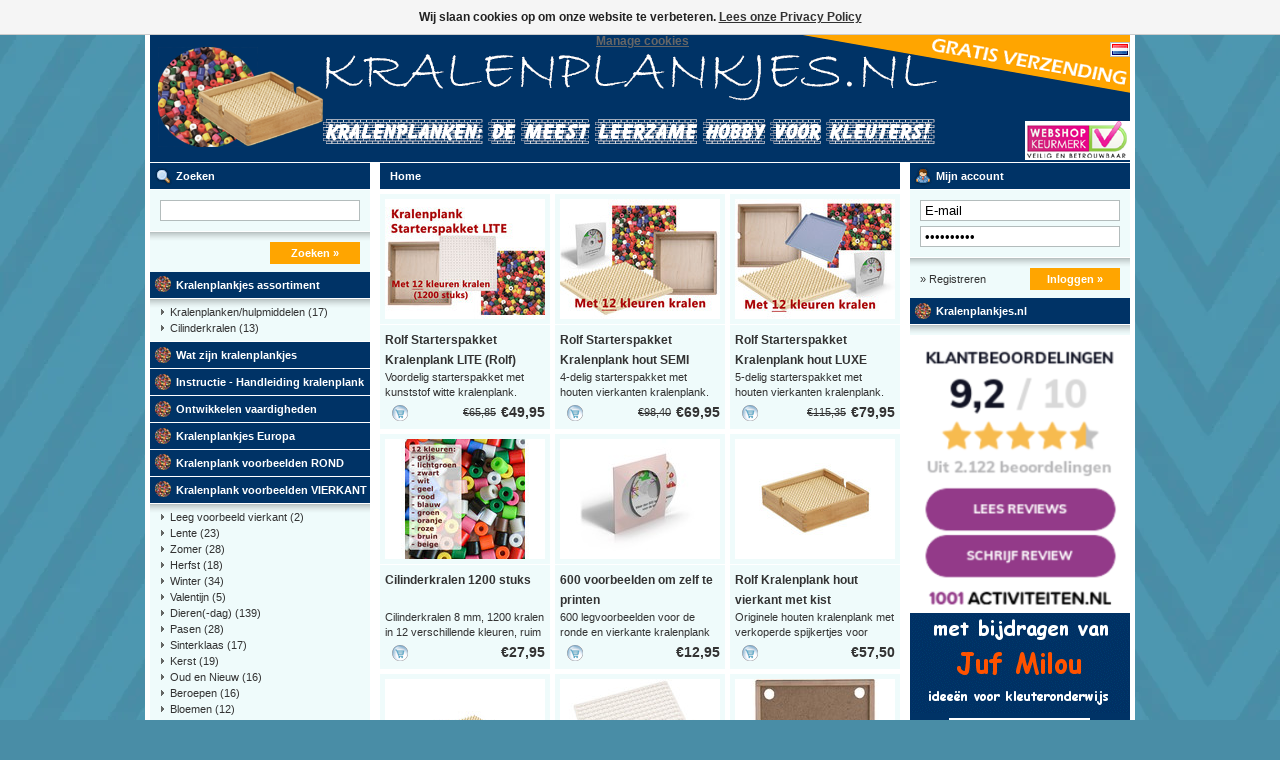

--- FILE ---
content_type: text/html;charset=utf-8
request_url: https://www.kralenplankjes.nl/
body_size: 7503
content:
<!DOCTYPE html PUBLIC "-//W3C//DTD XHTML 1.0 Transitional//EN" "http://www.w3.org/TR/xhtml1/DTD/xhtml1-transitional.dtd">
<html xmlns="http://www.w3.org/1999/xhtml" lang="nl" xml:lang="nl">
<head>
<meta charset="utf-8"/>
<!-- [START] 'blocks/head.rain' -->
<!--

  (c) 2008-2026 Lightspeed Netherlands B.V.
  http://www.lightspeedhq.com
  Generated: 21-01-2026 @ 18:26:07

-->
<link rel="canonical" href="https://www.kralenplankjes.nl/"/>
<link rel="alternate" href="https://www.kralenplankjes.nl/index.rss" type="application/rss+xml" title="Nieuwe producten"/>
<link href="https://cdn.webshopapp.com/assets/cookielaw.css?2025-02-20" rel="stylesheet" type="text/css"/>
<meta name="robots" content="noodp,noydir"/>
<meta name="google-site-verification" content="fjPO4JWDkdtRSeZ3EQl-ntrU4P0owDp4vBXpRnw1dv4"/>
<meta name="google-site-verification" content="zqVlCDIgfisogrQY7A5LN8Q-KAuINcpVi2RRYYPFRVw"/>
<meta property="og:url" content="https://www.kralenplankjes.nl/?source=facebook"/>
<meta property="og:site_name" content="Kralenplankjes.nl"/>
<meta property="og:title" content="Kralenplanken en legvoorbeelden, educatief speelgoed"/>
<meta property="og:description" content="✓ Allerlei kralenplanken en toebehoren ✓ Cilinderkralen op kleur ✓ Méér dan 400 gratis legvoorbeelden ✓ Voor particulier en school"/>
<script>
(function(w,d,s,l,i){w[l]=w[l]||[];w[l].push({'gtm.start':
new Date().getTime(),event:'gtm.js'});var f=d.getElementsByTagName(s)[0],
j=d.createElement(s),dl=l!='dataLayer'?'&l='+l:'';j.async=true;j.src=
'https://www.googletagmanager.com/gtm.js?id='+i+dl;f.parentNode.insertBefore(j,f);
})(window,document,'script','dataLayer','GTM-TZQNL5B');</script>
<!-- End Google Tag Manager -->

<!-- Global site tag (gtag.js) - Google Ads: 992601412 -->
<script async src="https://www.googletagmanager.com/gtag/js?id=AW-992601412"></script>
<script>
    window.dataLayer = window.dataLayer || [];
    function gtag(){dataLayer.push(arguments);}
    gtag('js', new Date());

    gtag('config', 'AW-992601412');
</script>
<!--[if lt IE 9]>
<script src="https://cdn.webshopapp.com/assets/html5shiv.js?2025-02-20"></script>
<![endif]-->
<!-- [END] 'blocks/head.rain' -->
<title>Kralenplanken en legvoorbeelden, educatief speelgoed - Kralenplankjes.nl</title>
<meta name="description" content="✓ Allerlei kralenplanken en toebehoren ✓ Cilinderkralen op kleur ✓ Méér dan 400 gratis legvoorbeelden ✓ Voor particulier en school" />
<meta name="keywords" content="Kralenplankjes, kralenplank, voorbeelden, kralenplankje, kralenplanken, fijne motoriek, spijkerplank, kralenplank kopen, kralenplank bestellen" />
<meta name="viewport" content="width=1024" />
<link rel="shortcut icon" href="https://cdn.webshopapp.com/shops/4359/themes/20/assets/favicon.ico?20210927155016" type="image/x-icon" />
<link href="https://cdn.webshopapp.com/assets/jquery-fancybox-1-3-4.css?2025-02-20" rel="stylesheet" type="text/css" />
<link href="https://cdn.webshopapp.com/shops/4359/themes/20/assets/stylesheet.css?20210927155016" rel="stylesheet" type="text/css" />
<!--<script src="https://cdn.webshopapp.com/assets/jquery-1-5-1.js?2025-02-20" type="text/javascript"></script>-->
  <script src="https://ajax.googleapis.com/ajax/libs/jquery/1.7.1/jquery.min.js"></script>
<script src="https://cdn.webshopapp.com/assets/jquery-ui-1-8-11.js?2025-02-20" type="text/javascript"></script>
<script src="https://cdn.webshopapp.com/assets/jquery-slides-1-1-4.js?2025-02-20" type="text/javascript"></script>
<script src="https://cdn.webshopapp.com/assets/jquery-fancybox-1-3-4.js?2025-02-20" type="text/javascript"></script>
</head>
<body id="shop">
<div id="background">
<div id="wrapper">
  <div id="header" style="height:127px;">
    <div class="logo"><h1><a href="https://www.kralenplankjes.nl/" title="Kralenplank voorbeelden, educatief speelgoed kleuters" style="height:127px;">Kralenplank voorbeelden, educatief speelgoed kleuters</a></h1></div>
    <div class="right">
      <div class="settings">
                  <a href="https://www.kralenplankjes.nl/" class="flaglink" title="Nederlands" lang="nl"><span class="nl">Nederlands</span></a>
              </div>
          </div>
    <div class="clear"></div>
  </div>
  <div id="content">
      <div id="content_left">
      <div class="title"><div class="isearch">Zoeken</div></div>
<div class="search">
  <form action="https://www.kralenplankjes.nl/search/" method="get" id="form_search">
  <div class="input">
    <input type="text" name="q" value="" onfocus="if(this.value=='Zoeken...'){this.value='';};" id="form_search_input" />
  </div>
  <div class="submit">
    <div class="button"><a href="#" onclick="$('#form_search').submit();" title="Zoeken">Zoeken &raquo;</a></div>
    <div class="clear"></div>
  </div>
  </form>
</div>
<div class="title"><div class="icategory"><a href="https://www.kralenplankjes.nl/kralenplankjes-assortiment/" title="Kralenplankjes assortiment">Kralenplankjes assortiment</a></div></div>
      <div class="box">
      <ul class="list">
              <li><a href="https://www.kralenplankjes.nl/kralenplankjes-assortiment/kralenplanken-hulpmiddelen/" title="Kralenplanken/hulpmiddelen">Kralenplanken/hulpmiddelen <span>(17)</span></a>
                </li>
              <li><a href="https://www.kralenplankjes.nl/kralenplankjes-assortiment/cilinderkralen/" title="Cilinderkralen">Cilinderkralen <span>(13)</span></a>
                </li>
            </ul>
    </div>
  <div class="title"><div class="iservice"><a href="https://www.kralenplankjes.nl/wat-zijn-kralenplankjes/" title="Wat zijn kralenplankjes">Wat zijn kralenplankjes</a></div></div>
  <div class="title"><div class="iservice"><a href="https://www.kralenplankjes.nl/instructie-handleiding-kralenplank/" title="Instructie - Handleiding kralenplank">Instructie - Handleiding kralenplank</a></div></div>
  <div class="title"><div class="iservice"><a href="https://www.kralenplankjes.nl/ontwikkelen-vaardigheden/" title="Ontwikkelen vaardigheden">Ontwikkelen vaardigheden</a></div></div>
  <div class="title"><div class="iservice"><a href="https://www.kralenplankjes.nl/kralenplankjes-europa/" title="Kralenplankjes Europa">Kralenplankjes Europa</a></div></div>
  <div class="title"><div class="icategory"><a href="https://www.kralenplankjes.nl/kralenplank-voorbeelden-rond/" title="Kralenplank voorbeelden ROND">Kralenplank voorbeelden ROND</a></div></div>
  <div class="title"><div class="icategory"><a href="https://www.kralenplankjes.nl/kralenplank-voorbeelden-vierkant/" title="Kralenplank voorbeelden VIERKANT">Kralenplank voorbeelden VIERKANT</a></div></div>
      <div class="box">
      <ul class="list">
              <li><a href="https://www.kralenplankjes.nl/kralenplank-voorbeelden-vierkant/leeg-voorbeeld-vierkant/" title="Leeg voorbeeld vierkant">Leeg voorbeeld vierkant <span>(2)</span></a>
                </li>
              <li><a href="https://www.kralenplankjes.nl/kralenplank-voorbeelden-vierkant/lente/" title="Lente">Lente <span>(23)</span></a>
                </li>
              <li><a href="https://www.kralenplankjes.nl/kralenplank-voorbeelden-vierkant/zomer/" title="Zomer">Zomer <span>(28)</span></a>
                </li>
              <li><a href="https://www.kralenplankjes.nl/kralenplank-voorbeelden-vierkant/herfst/" title="Herfst">Herfst <span>(18)</span></a>
                </li>
              <li><a href="https://www.kralenplankjes.nl/kralenplank-voorbeelden-vierkant/winter/" title="Winter">Winter <span>(34)</span></a>
                </li>
              <li><a href="https://www.kralenplankjes.nl/kralenplank-voorbeelden-vierkant/valentijn/" title="Valentijn">Valentijn <span>(5)</span></a>
                </li>
              <li><a href="https://www.kralenplankjes.nl/kralenplank-voorbeelden-vierkant/dieren-dag/" title="Dieren(-dag)">Dieren(-dag) <span>(139)</span></a>
                </li>
              <li><a href="https://www.kralenplankjes.nl/kralenplank-voorbeelden-vierkant/pasen/" title="Pasen">Pasen <span>(28)</span></a>
                </li>
              <li><a href="https://www.kralenplankjes.nl/kralenplank-voorbeelden-vierkant/sinterklaas/" title="Sinterklaas">Sinterklaas <span>(17)</span></a>
                </li>
              <li><a href="https://www.kralenplankjes.nl/kralenplank-voorbeelden-vierkant/kerst/" title="Kerst">Kerst <span>(19)</span></a>
                </li>
              <li><a href="https://www.kralenplankjes.nl/kralenplank-voorbeelden-vierkant/oud-en-nieuw/" title="Oud en Nieuw">Oud en Nieuw <span>(16)</span></a>
                </li>
              <li><a href="https://www.kralenplankjes.nl/kralenplank-voorbeelden-vierkant/beroepen/" title="Beroepen">Beroepen <span>(16)</span></a>
                </li>
              <li><a href="https://www.kralenplankjes.nl/kralenplank-voorbeelden-vierkant/bloemen/" title="Bloemen">Bloemen <span>(12)</span></a>
                </li>
              <li><a href="https://www.kralenplankjes.nl/kralenplank-voorbeelden-vierkant/boerderij/" title="Boerderij">Boerderij <span>(21)</span></a>
                </li>
              <li><a href="https://www.kralenplankjes.nl/kralenplank-voorbeelden-vierkant/boten/" title="Boten">Boten <span>(6)</span></a>
                </li>
              <li><a href="https://www.kralenplankjes.nl/kralenplank-voorbeelden-vierkant/cijfers/" title="Cijfers">Cijfers <span>(12)</span></a>
                </li>
              <li><a href="https://www.kralenplankjes.nl/kralenplank-voorbeelden-vierkant/dokter/" title="Dokter">Dokter <span>(14)</span></a>
                </li>
              <li><a href="https://www.kralenplankjes.nl/kralenplank-voorbeelden-vierkant/familie/" title="Familie">Familie <span>(19)</span></a>
                </li>
              <li><a href="https://www.kralenplankjes.nl/kralenplank-voorbeelden-vierkant/feest/" title="Feest">Feest <span>(22)</span></a>
                </li>
              <li><a href="https://www.kralenplankjes.nl/kralenplank-voorbeelden-vierkant/fruit/" title="Fruit">Fruit <span>(8)</span></a>
                </li>
              <li><a href="https://www.kralenplankjes.nl/kralenplank-voorbeelden-vierkant/halloween/" title="Halloween">Halloween <span>(20)</span></a>
                </li>
              <li><a href="https://www.kralenplankjes.nl/kralenplank-voorbeelden-vierkant/huisjes/" title="Huisjes">Huisjes <span>(5)</span></a>
                </li>
              <li><a href="https://www.kralenplankjes.nl/kralenplank-voorbeelden-vierkant/hulpdiensten/" title="Hulpdiensten">Hulpdiensten <span>(26)</span></a>
                </li>
              <li><a href="https://www.kralenplankjes.nl/kralenplank-voorbeelden-vierkant/jaargetijden/" title="Jaargetijden">Jaargetijden <span>(29)</span></a>
                </li>
              <li><a href="https://www.kralenplankjes.nl/kralenplank-voorbeelden-vierkant/kabouters/" title="Kabouters">Kabouters <span>(8)</span></a>
                </li>
              <li><a href="https://www.kralenplankjes.nl/kralenplank-voorbeelden-vierkant/keuken/" title="Keuken">Keuken <span>(9)</span></a>
                </li>
              <li><a href="https://www.kralenplankjes.nl/kralenplank-voorbeelden-vierkant/kinderen/" title="Kinderen">Kinderen <span>(25)</span></a>
                </li>
              <li><a href="https://www.kralenplankjes.nl/kralenplank-voorbeelden-vierkant/kleding/" title="Kleding">Kleding <span>(15)</span></a>
                </li>
              <li><a href="https://www.kralenplankjes.nl/kralenplank-voorbeelden-vierkant/koningshuis/" title="Koningshuis">Koningshuis <span>(8)</span></a>
                </li>
              <li><a href="https://www.kralenplankjes.nl/kralenplank-voorbeelden-vierkant/lichaam/" title="Lichaam">Lichaam <span>(2)</span></a>
                </li>
              <li><a href="https://www.kralenplankjes.nl/kralenplank-voorbeelden-vierkant/muziek/" title="Muziek">Muziek <span>(9)</span></a>
                </li>
              <li><a href="https://www.kralenplankjes.nl/kralenplank-voorbeelden-vierkant/schoonheidsfiguren/" title="Schoonheidsfiguren">Schoonheidsfiguren <span>(19)</span></a>
                </li>
              <li><a href="https://www.kralenplankjes.nl/kralenplank-voorbeelden-vierkant/sint-maarten/" title="Sint Maarten">Sint Maarten <span>(7)</span></a>
                </li>
              <li><a href="https://www.kralenplankjes.nl/kralenplank-voorbeelden-vierkant/sneeuwpoppen/" title="Sneeuwpoppen">Sneeuwpoppen <span>(6)</span></a>
                </li>
              <li><a href="https://www.kralenplankjes.nl/kralenplank-voorbeelden-vierkant/sport/" title="Sport">Sport <span>(18)</span></a>
                </li>
              <li><a href="https://www.kralenplankjes.nl/kralenplank-voorbeelden-vierkant/sprookjes/" title="Sprookjes">Sprookjes <span>(25)</span></a>
                </li>
              <li><a href="https://www.kralenplankjes.nl/kralenplank-voorbeelden-vierkant/thuis/" title="Thuis">Thuis <span>(27)</span></a>
                </li>
              <li><a href="https://www.kralenplankjes.nl/kralenplank-voorbeelden-vierkant/tv/" title="TV">TV <span>(14)</span></a>
                </li>
              <li><a href="https://www.kralenplankjes.nl/kralenplank-voorbeelden-vierkant/uilen/" title="Uilen">Uilen <span>(7)</span></a>
                </li>
              <li><a href="https://www.kralenplankjes.nl/kralenplank-voorbeelden-vierkant/vakantie/" title="Vakantie">Vakantie <span>(57)</span></a>
                </li>
              <li><a href="https://www.kralenplankjes.nl/kralenplank-voorbeelden-vierkant/verkeer/" title="Verkeer">Verkeer <span>(19)</span></a>
                </li>
              <li><a href="https://www.kralenplankjes.nl/kralenplank-voorbeelden-vierkant/vlaggen/" title="Vlaggen">Vlaggen <span>(25)</span></a>
                </li>
              <li><a href="https://www.kralenplankjes.nl/kralenplank-voorbeelden-vierkant/vliegtuigen/" title="Vliegtuigen">Vliegtuigen <span>(5)</span></a>
                </li>
              <li><a href="https://www.kralenplankjes.nl/kralenplank-voorbeelden-vierkant/vlinders/" title="Vlinders">Vlinders <span>(9)</span></a>
                </li>
              <li><a href="https://www.kralenplankjes.nl/kralenplank-voorbeelden-vierkant/voedsel/" title="Voedsel">Voedsel <span>(30)</span></a>
                </li>
              <li><a href="https://www.kralenplankjes.nl/kralenplank-voorbeelden-vierkant/voertuigen/" title="Voertuigen">Voertuigen <span>(29)</span></a>
                </li>
              <li><a href="https://www.kralenplankjes.nl/kralenplank-voorbeelden-vierkant/diversen/" title="Diversen">Diversen <span>(115)</span></a>
                </li>
            </ul>
    </div>
  <div class="title"><div class="iservice"><a href="https://www.kralenplankjes.nl/voor-onderwijsinstellingen/" title="Voor onderwijsinstellingen">Voor onderwijsinstellingen</a></div></div>
  <div class="title"><div class="iservice"><a href="https://www.kralenplankjes.nl/als-gezelschapsspel/" title="Als gezelschapsspel">Als gezelschapsspel</a></div></div>
  <div class="title"><div class="iservice"><a href="https://www.kralenplankjes.nl/kralenplankjes-voor-ouderen/" title="Kralenplankjes voor ouderen">Kralenplankjes voor ouderen</a></div></div>
  <div class="title"><div class="iservice"><a href="https://www.kralenplankjes.nl/klantbeoordelingen/" title="Klantbeoordelingen">Klantbeoordelingen</a></div></div>
  <div class="title"><div class="ibrands"><a href="https://www.kralenplankjes.nl/brands/" title="Merken">Merken</a></div></div>
<div class="box">
  <ul class="list">
      <li><a href="https://www.kralenplankjes.nl/brands/rolf/" title="Rolf">Rolf <span>(20)</span></a></li>
    </ul>
</div>
    </div>
    <div id="content_middle" class="content">
      <div class="title">
              <a href="https://www.kralenplankjes.nl/" title="Home">Home</a>
                    </div>
            <div class="index">
      <div class="product">
      <a href="https://www.kralenplankjes.nl/starterspakket-kralenplank-lite.html" title="Rolf Starterspakket Kralenplank LITE (Rolf)"><img src="https://cdn.webshopapp.com/shops/4359/files/408210768/160x120x2/rolf-starterspakket-kralenplank-lite-rolf.jpg" width="160" height="120" alt="Rolf Starterspakket Kralenplank LITE (Rolf)" /></a>
      <div class="info">
        <h2><a href="https://www.kralenplankjes.nl/starterspakket-kralenplank-lite.html" title="Rolf Starterspakket Kralenplank LITE (Rolf)">Rolf Starterspakket Kralenplank LITE (Rolf)</a></h2>
        <p>Voordelig starterspakket met kunststof witte kralenplank. Stevige houten kist, 1200 cilinderkralen, inclusief verzending!</p>
        <div class="price">
          <strong>€49,95</strong>
                      <span>€65,85</span>
                    <a href="https://www.kralenplankjes.nl/cart/add/7594165/" title="Toevoegen aan winkelwagen"><img src="https://static.webshopapp.com/shops/004359/files/001609562/winkelwagentje-16.gif" width="20" height="16"></a>
          <div class="clear"></div>
        </div>
      </div>
    </div>
          <div class="spacer"></div>
          <div class="product">
      <a href="https://www.kralenplankjes.nl/starterset-kralenplank-hout-semi-4-delig.html" title="Rolf Starterspakket Kralenplank hout SEMI (Rolf)"><img src="https://cdn.webshopapp.com/shops/4359/files/408210710/160x120x2/rolf-starterspakket-kralenplank-hout-semi-rolf.jpg" width="160" height="120" alt="Rolf Starterspakket Kralenplank hout SEMI (Rolf)" /></a>
      <div class="info">
        <h2><a href="https://www.kralenplankjes.nl/starterset-kralenplank-hout-semi-4-delig.html" title="Rolf Starterspakket Kralenplank hout SEMI (Rolf)">Rolf Starterspakket Kralenplank hout SEMI (Rolf)</a></h2>
        <p>4-delig starterspakket met houten vierkanten kralenplank. Volledig houten versie, incl. 1200 kralen en 600 voorbeelden om zelf te printen</p>
        <div class="price">
          <strong>€69,95</strong>
                      <span>€98,40</span>
                    <a href="https://www.kralenplankjes.nl/cart/add/163564232/" title="Toevoegen aan winkelwagen"><img src="https://static.webshopapp.com/shops/004359/files/001609562/winkelwagentje-16.gif" width="20" height="16"></a>
          <div class="clear"></div>
        </div>
      </div>
    </div>
          <div class="spacer"></div>
          <div class="product">
      <a href="https://www.kralenplankjes.nl/starterspakket-kralenplank-hout-vierkant.html" title="Rolf Starterspakket Kralenplank hout LUXE (Rolf)"><img src="https://cdn.webshopapp.com/shops/4359/files/408210838/160x120x2/rolf-starterspakket-kralenplank-hout-luxe-rolf.jpg" width="160" height="120" alt="Rolf Starterspakket Kralenplank hout LUXE (Rolf)" /></a>
      <div class="info">
        <h2><a href="https://www.kralenplankjes.nl/starterspakket-kralenplank-hout-vierkant.html" title="Rolf Starterspakket Kralenplank hout LUXE (Rolf)">Rolf Starterspakket Kralenplank hout LUXE (Rolf)</a></h2>
        <p>5-delig starterspakket met houten vierkanten kralenplank. Volledig houten versie, incl. 1200 kralen, omkeerdoos én 600 voorbeelden om zelf te printen</p>
        <div class="price">
          <strong>€79,95</strong>
                      <span>€115,35</span>
                    <a href="https://www.kralenplankjes.nl/cart/add/1360574/" title="Toevoegen aan winkelwagen"><img src="https://static.webshopapp.com/shops/004359/files/001609562/winkelwagentje-16.gif" width="20" height="16"></a>
          <div class="clear"></div>
        </div>
      </div>
    </div>
          <div class="product">
      <a href="https://www.kralenplankjes.nl/cilinderkralen-1200-stuks.html" title="Cilinderkralen 1200 stuks"><img src="https://cdn.webshopapp.com/shops/4359/files/408208739/160x120x2/cilinderkralen-1200-stuks.jpg" width="160" height="120" alt="Cilinderkralen 1200 stuks" /></a>
      <div class="info">
        <h2><a href="https://www.kralenplankjes.nl/cilinderkralen-1200-stuks.html" title="Cilinderkralen 1200 stuks">Cilinderkralen 1200 stuks</a></h2>
        <p>Cilinderkralen 8 mm, 1200 kralen in 12 verschillende kleuren, ruim voldoende voor 1 kralenplankje.</p>
        <div class="price">
          <strong>€27,95</strong>
                    <a href="https://www.kralenplankjes.nl/cart/add/1120905/" title="Toevoegen aan winkelwagen"><img src="https://static.webshopapp.com/shops/004359/files/001609562/winkelwagentje-16.gif" width="20" height="16"></a>
          <div class="clear"></div>
        </div>
      </div>
    </div>
          <div class="spacer"></div>
          <div class="product">
      <a href="https://www.kralenplankjes.nl/cd-met-meer-dan-600-kralenplank-voorbeelden.html" title="600 voorbeelden om zelf te printen"><img src="https://cdn.webshopapp.com/shops/4359/files/138923507/160x120x2/600-voorbeelden-om-zelf-te-printen.jpg" width="160" height="120" alt="600 voorbeelden om zelf te printen" /></a>
      <div class="info">
        <h2><a href="https://www.kralenplankjes.nl/cd-met-meer-dan-600-kralenplank-voorbeelden.html" title="600 voorbeelden om zelf te printen">600 voorbeelden om zelf te printen</a></h2>
        <p>600 legvoorbeelden voor de ronde en vierkante kralenplank om zelf te printen</p>
        <div class="price">
          <strong>€12,95</strong>
                    <a href="https://www.kralenplankjes.nl/cart/add/2189366/" title="Toevoegen aan winkelwagen"><img src="https://static.webshopapp.com/shops/004359/files/001609562/winkelwagentje-16.gif" width="20" height="16"></a>
          <div class="clear"></div>
        </div>
      </div>
    </div>
          <div class="spacer"></div>
          <div class="product">
      <a href="https://www.kralenplankjes.nl/kralenplank-hout-vierkant-met-kist.html" title="Rolf Kralenplank hout vierkant met kist"><img src="https://cdn.webshopapp.com/shops/4359/files/364314507/160x120x2/rolf-kralenplank-hout-vierkant-met-kist.jpg" width="160" height="120" alt="Rolf Kralenplank hout vierkant met kist" /></a>
      <div class="info">
        <h2><a href="https://www.kralenplankjes.nl/kralenplank-hout-vierkant-met-kist.html" title="Rolf Kralenplank hout vierkant met kist">Rolf Kralenplank hout vierkant met kist</a></h2>
        <p>Originele houten kralenplank met verkoperde spijkertjes voor vierkante  legvoorbeelden, inclusief opbergkist. Afmeting 20 x 20 cm, aantal pinnetjes: 19x19 stuks.</p>
        <div class="price">
          <strong>€57,50</strong>
                    <a href="https://www.kralenplankjes.nl/cart/add/1120701/" title="Toevoegen aan winkelwagen"><img src="https://static.webshopapp.com/shops/004359/files/001609562/winkelwagentje-16.gif" width="20" height="16"></a>
          <div class="clear"></div>
        </div>
      </div>
    </div>
          <div class="product">
      <a href="https://www.kralenplankjes.nl/losse-kralenplank-hout-vierkant.html" title="Rolf Losse kralenplank hout vierkant"><img src="https://cdn.webshopapp.com/shops/4359/files/364314318/160x120x2/rolf-losse-kralenplank-hout-vierkant.jpg" width="160" height="120" alt="Rolf Losse kralenplank hout vierkant" /></a>
      <div class="info">
        <h2><a href="https://www.kralenplankjes.nl/losse-kralenplank-hout-vierkant.html" title="Rolf Losse kralenplank hout vierkant">Rolf Losse kralenplank hout vierkant</a></h2>
        <p>Losse, originele houten kralenplank met verkoperde spijkertjes voor vierkante  legvoorbeelden. Afmeting 20 x 20 cm. Aantal pinnetjes: 19x19 stuks.</p>
        <div class="price">
          <strong>€34,95</strong>
                    <a href="https://www.kralenplankjes.nl/cart/add/1120706/" title="Toevoegen aan winkelwagen"><img src="https://static.webshopapp.com/shops/004359/files/001609562/winkelwagentje-16.gif" width="20" height="16"></a>
          <div class="clear"></div>
        </div>
      </div>
    </div>
          <div class="spacer"></div>
          <div class="product">
      <a href="https://www.kralenplankjes.nl/kralenplank-kunststof-vierkant-wit.html" title="Rolf Kralenplank kunststof vierkant wit"><img src="https://cdn.webshopapp.com/shops/4359/files/364314818/160x120x2/rolf-kralenplank-kunststof-vierkant-wit.jpg" width="160" height="120" alt="Rolf Kralenplank kunststof vierkant wit" /></a>
      <div class="info">
        <h2><a href="https://www.kralenplankjes.nl/kralenplank-kunststof-vierkant-wit.html" title="Rolf Kralenplank kunststof vierkant wit">Rolf Kralenplank kunststof vierkant wit</a></h2>
        <p>Witte kralenplank van stevig kunststof materiaal met kunststof pinnetjes voor vierkante legvoorbeelden. Afmeting 20 x 20 cm, aantal pinnetjes: 19x19 stuks.</p>
        <div class="price">
          <strong>€14,95</strong>
                    <a href="https://www.kralenplankjes.nl/cart/add/1120764/" title="Toevoegen aan winkelwagen"><img src="https://static.webshopapp.com/shops/004359/files/001609562/winkelwagentje-16.gif" width="20" height="16"></a>
          <div class="clear"></div>
        </div>
      </div>
    </div>
          <div class="spacer"></div>
          <div class="product">
      <a href="https://www.kralenplankjes.nl/inlegraam-voor-transparante-kralenplank.html" title="Rolf Inlegraam voor transparante kralenplank"><img src="https://cdn.webshopapp.com/shops/4359/files/2408017/160x120x2/rolf-inlegraam-voor-transparante-kralenplank.jpg" width="160" height="120" alt="Rolf Inlegraam voor transparante kralenplank" /></a>
      <div class="info">
        <h2><a href="https://www.kralenplankjes.nl/inlegraam-voor-transparante-kralenplank.html" title="Rolf Inlegraam voor transparante kralenplank">Rolf Inlegraam voor transparante kralenplank</a></h2>
        <p>Inlegraam als hulpmiddel bij transparante kralenplankjes.</p>
        <div class="price">
          <strong>€14,95</strong>
                    <a href="https://www.kralenplankjes.nl/cart/add/1377521/" title="Toevoegen aan winkelwagen"><img src="https://static.webshopapp.com/shops/004359/files/001609562/winkelwagentje-16.gif" width="20" height="16"></a>
          <div class="clear"></div>
        </div>
      </div>
    </div>
          <div class="product">
      <a href="https://www.kralenplankjes.nl/losse-kralenplank-hout-rond.html" title="Rolf Losse kralenplank hout rond"><img src="https://cdn.webshopapp.com/shops/4359/files/364313927/160x120x2/rolf-losse-kralenplank-hout-rond.jpg" width="160" height="120" alt="Rolf Losse kralenplank hout rond" /></a>
      <div class="info">
        <h2><a href="https://www.kralenplankjes.nl/losse-kralenplank-hout-rond.html" title="Rolf Losse kralenplank hout rond">Rolf Losse kralenplank hout rond</a></h2>
        <p>Losse, originele houten kralenplank met verkoperde spijkertjes voor ronde  legvoorbeelden. Afmeting 20 x 20 cm.</p>
        <div class="price">
          <strong>€34,95</strong>
                    <a href="https://www.kralenplankjes.nl/cart/add/1120742/" title="Toevoegen aan winkelwagen"><img src="https://static.webshopapp.com/shops/004359/files/001609562/winkelwagentje-16.gif" width="20" height="16"></a>
          <div class="clear"></div>
        </div>
      </div>
    </div>
          <div class="spacer"></div>
          <div class="product">
      <a href="https://www.kralenplankjes.nl/kralenplank-kunststof-vierkant-transparant.html" title="Rolf Kralenplank kunststof vierkant transparant"><img src="https://cdn.webshopapp.com/shops/4359/files/364314603/160x120x2/rolf-kralenplank-kunststof-vierkant-transparant.jpg" width="160" height="120" alt="Rolf Kralenplank kunststof vierkant transparant" /></a>
      <div class="info">
        <h2><a href="https://www.kralenplankjes.nl/kralenplank-kunststof-vierkant-transparant.html" title="Rolf Kralenplank kunststof vierkant transparant">Rolf Kralenplank kunststof vierkant transparant</a></h2>
        <p>Transparante kralenplank van stevig kunststof materiaal met kunststof pinnetjes voor vierkante legvoorbeelden. Afmeting 20 x 20 cm, aantal pinnetjes: 19x19 stuks.</p>
        <div class="price">
          <strong>€15,95</strong>
                    <a href="https://www.kralenplankjes.nl/cart/add/1120801/" title="Toevoegen aan winkelwagen"><img src="https://static.webshopapp.com/shops/004359/files/001609562/winkelwagentje-16.gif" width="20" height="16"></a>
          <div class="clear"></div>
        </div>
      </div>
    </div>
          <div class="spacer"></div>
          <div class="product">
      <a href="https://www.kralenplankjes.nl/kralen-omkeerdoos.html" title="Rolf Kralen omkeerdoos"><img src="https://cdn.webshopapp.com/shops/4359/files/364314130/160x120x2/rolf-kralen-omkeerdoos.jpg" width="160" height="120" alt="Rolf Kralen omkeerdoos" /></a>
      <div class="info">
        <h2><a href="https://www.kralenplankjes.nl/kralen-omkeerdoos.html" title="Rolf Kralen omkeerdoos">Rolf Kralen omkeerdoos</a></h2>
        <p>Handig hulpmiddel voor het legen van de kralenplank en het opbergen van de kralen.</p>
        <div class="price">
          <strong>€22,95</strong>
                    <a href="https://www.kralenplankjes.nl/cart/add/1120873/" title="Toevoegen aan winkelwagen"><img src="https://static.webshopapp.com/shops/004359/files/001609562/winkelwagentje-16.gif" width="20" height="16"></a>
          <div class="clear"></div>
        </div>
      </div>
    </div>
          <div class="product">
      <a href="https://www.kralenplankjes.nl/cilinderkralen-zwart.html" title="Cilinderkralen ZWART"><img src="https://cdn.webshopapp.com/shops/4359/files/30321840/160x120x2/cilinderkralen-zwart.jpg" width="160" height="120" alt="Cilinderkralen ZWART" /></a>
      <div class="info">
        <h2><a href="https://www.kralenplankjes.nl/cilinderkralen-zwart.html" title="Cilinderkralen ZWART">Cilinderkralen ZWART</a></h2>
        <p>Cilinderkralen ZWART per 250 stuks voor kralenplank</p>
        <div class="price">
          <strong>€12,95</strong>
                    <a href="https://www.kralenplankjes.nl/cart/add/24868571/" title="Toevoegen aan winkelwagen"><img src="https://static.webshopapp.com/shops/004359/files/001609562/winkelwagentje-16.gif" width="20" height="16"></a>
          <div class="clear"></div>
        </div>
      </div>
    </div>
          <div class="spacer"></div>
          <div class="product">
      <a href="https://www.kralenplankjes.nl/cilinderkralen-wit.html" title="Cilinderkralen WIT"><img src="https://cdn.webshopapp.com/shops/4359/files/30321918/160x120x2/cilinderkralen-wit.jpg" width="160" height="120" alt="Cilinderkralen WIT" /></a>
      <div class="info">
        <h2><a href="https://www.kralenplankjes.nl/cilinderkralen-wit.html" title="Cilinderkralen WIT">Cilinderkralen WIT</a></h2>
        <p>Cilinderkralen WIT per 250 stuks voor kralenplank</p>
        <div class="price">
          <strong>€12,95</strong>
                    <a href="https://www.kralenplankjes.nl/cart/add/24868567/" title="Toevoegen aan winkelwagen"><img src="https://static.webshopapp.com/shops/004359/files/001609562/winkelwagentje-16.gif" width="20" height="16"></a>
          <div class="clear"></div>
        </div>
      </div>
    </div>
          <div class="spacer"></div>
          <div class="product">
      <a href="https://www.kralenplankjes.nl/cilinderkralen-bruin.html" title="Cilinderkralen BRUIN"><img src="https://cdn.webshopapp.com/shops/4359/files/30321924/160x120x2/cilinderkralen-bruin.jpg" width="160" height="120" alt="Cilinderkralen BRUIN" /></a>
      <div class="info">
        <h2><a href="https://www.kralenplankjes.nl/cilinderkralen-bruin.html" title="Cilinderkralen BRUIN">Cilinderkralen BRUIN</a></h2>
        <p>Cilinderkralen BRUIN per 250 stuks voor kralenplank</p>
        <div class="price">
          <strong>€12,95</strong>
                    <a href="https://www.kralenplankjes.nl/cart/add/24868565/" title="Toevoegen aan winkelwagen"><img src="https://static.webshopapp.com/shops/004359/files/001609562/winkelwagentje-16.gif" width="20" height="16"></a>
          <div class="clear"></div>
        </div>
      </div>
    </div>
          <div class="product">
      <a href="https://www.kralenplankjes.nl/cilinderkralen-blauw.html" title="Cilinderkralen BLAUW"><img src="https://cdn.webshopapp.com/shops/4359/files/30321928/160x120x2/cilinderkralen-blauw.jpg" width="160" height="120" alt="Cilinderkralen BLAUW" /></a>
      <div class="info">
        <h2><a href="https://www.kralenplankjes.nl/cilinderkralen-blauw.html" title="Cilinderkralen BLAUW">Cilinderkralen BLAUW</a></h2>
        <p>Cilinderkralen BLAUW per 250 stuks voor kralenplank</p>
        <div class="price">
          <strong>€12,95</strong>
                    <a href="https://www.kralenplankjes.nl/cart/add/24868563/" title="Toevoegen aan winkelwagen"><img src="https://static.webshopapp.com/shops/004359/files/001609562/winkelwagentje-16.gif" width="20" height="16"></a>
          <div class="clear"></div>
        </div>
      </div>
    </div>
          <div class="spacer"></div>
          <div class="product">
      <a href="https://www.kralenplankjes.nl/cilinderkralen-geel.html" title="Cilinderkralen GEEL"><img src="https://cdn.webshopapp.com/shops/4359/files/30321932/160x120x2/cilinderkralen-geel.jpg" width="160" height="120" alt="Cilinderkralen GEEL" /></a>
      <div class="info">
        <h2><a href="https://www.kralenplankjes.nl/cilinderkralen-geel.html" title="Cilinderkralen GEEL">Cilinderkralen GEEL</a></h2>
        <p>Cilinderkralen GEEL per 250 stuks voor kralenplank</p>
        <div class="price">
          <strong>€12,95</strong>
                    <a href="https://www.kralenplankjes.nl/cart/add/24868561/" title="Toevoegen aan winkelwagen"><img src="https://static.webshopapp.com/shops/004359/files/001609562/winkelwagentje-16.gif" width="20" height="16"></a>
          <div class="clear"></div>
        </div>
      </div>
    </div>
          <div class="spacer"></div>
          <div class="product">
      <a href="https://www.kralenplankjes.nl/cilinderkralen-donkergroen.html" title="Cilinderkralen DONKERGROEN"><img src="https://cdn.webshopapp.com/shops/4359/files/30321934/160x120x2/cilinderkralen-donkergroen.jpg" width="160" height="120" alt="Cilinderkralen DONKERGROEN" /></a>
      <div class="info">
        <h2><a href="https://www.kralenplankjes.nl/cilinderkralen-donkergroen.html" title="Cilinderkralen DONKERGROEN">Cilinderkralen DONKERGROEN</a></h2>
        <p>Cilinderkralen DONKERGROEN per 250 stuks voor kralenplank</p>
        <div class="price">
          <strong>€12,95</strong>
                    <a href="https://www.kralenplankjes.nl/cart/add/24868559/" title="Toevoegen aan winkelwagen"><img src="https://static.webshopapp.com/shops/004359/files/001609562/winkelwagentje-16.gif" width="20" height="16"></a>
          <div class="clear"></div>
        </div>
      </div>
    </div>
          <div class="product">
      <a href="https://www.kralenplankjes.nl/cilinderkralen-oranje.html" title="Cilinderkralen ORANJE"><img src="https://cdn.webshopapp.com/shops/4359/files/30321936/160x120x2/cilinderkralen-oranje.jpg" width="160" height="120" alt="Cilinderkralen ORANJE" /></a>
      <div class="info">
        <h2><a href="https://www.kralenplankjes.nl/cilinderkralen-oranje.html" title="Cilinderkralen ORANJE">Cilinderkralen ORANJE</a></h2>
        <p>Cilinderkralen ORANJE per 250 stuks voor kralenplank</p>
        <div class="price">
          <strong>€12,95</strong>
                    <a href="https://www.kralenplankjes.nl/cart/add/24868555/" title="Toevoegen aan winkelwagen"><img src="https://static.webshopapp.com/shops/004359/files/001609562/winkelwagentje-16.gif" width="20" height="16"></a>
          <div class="clear"></div>
        </div>
      </div>
    </div>
          <div class="spacer"></div>
          <div class="product">
      <a href="https://www.kralenplankjes.nl/cilinderkralen-rood.html" title="Cilinderkralen ROOD"><img src="https://cdn.webshopapp.com/shops/4359/files/30321938/160x120x2/cilinderkralen-rood.jpg" width="160" height="120" alt="Cilinderkralen ROOD" /></a>
      <div class="info">
        <h2><a href="https://www.kralenplankjes.nl/cilinderkralen-rood.html" title="Cilinderkralen ROOD">Cilinderkralen ROOD</a></h2>
        <p>Cilinderkralen ROOD per 250 stuks voor kralenplank</p>
        <div class="price">
          <strong>€12,95</strong>
                    <a href="https://www.kralenplankjes.nl/cart/add/24868551/" title="Toevoegen aan winkelwagen"><img src="https://static.webshopapp.com/shops/004359/files/001609562/winkelwagentje-16.gif" width="20" height="16"></a>
          <div class="clear"></div>
        </div>
      </div>
    </div>
          <div class="spacer"></div>
          <div class="product">
      <a href="https://www.kralenplankjes.nl/cilinderkralen-roze.html" title="Cilinderkralen ROZE"><img src="https://cdn.webshopapp.com/shops/4359/files/30321940/160x120x2/cilinderkralen-roze.jpg" width="160" height="120" alt="Cilinderkralen ROZE" /></a>
      <div class="info">
        <h2><a href="https://www.kralenplankjes.nl/cilinderkralen-roze.html" title="Cilinderkralen ROZE">Cilinderkralen ROZE</a></h2>
        <p>Cilinderkralen ROZE per 250 stuks voor kralenplank</p>
        <div class="price">
          <strong>€12,95</strong>
                    <a href="https://www.kralenplankjes.nl/cart/add/24868405/" title="Toevoegen aan winkelwagen"><img src="https://static.webshopapp.com/shops/004359/files/001609562/winkelwagentje-16.gif" width="20" height="16"></a>
          <div class="clear"></div>
        </div>
      </div>
    </div>
          <div class="product">
      <a href="https://www.kralenplankjes.nl/cilinderkralen-beige.html" title="Cilinderkralen BEIGE"><img src="https://cdn.webshopapp.com/shops/4359/files/289315764/160x120x2/cilinderkralen-beige.jpg" width="160" height="120" alt="Cilinderkralen BEIGE" /></a>
      <div class="info">
        <h2><a href="https://www.kralenplankjes.nl/cilinderkralen-beige.html" title="Cilinderkralen BEIGE">Cilinderkralen BEIGE</a></h2>
        <p>Cilinderkralen BEIGE per 250 stuks voor kralenplank</p>
        <div class="price">
          <strong>€12,95</strong>
                    <a href="https://www.kralenplankjes.nl/cart/add/8862174/" title="Toevoegen aan winkelwagen"><img src="https://static.webshopapp.com/shops/004359/files/001609562/winkelwagentje-16.gif" width="20" height="16"></a>
          <div class="clear"></div>
        </div>
      </div>
    </div>
          <div class="spacer"></div>
          <div class="product">
      <a href="https://www.kralenplankjes.nl/cilinderkralen-grijs.html" title="Cilinderkralen GRIJS"><img src="https://cdn.webshopapp.com/shops/4359/files/408036130/160x120x2/cilinderkralen-grijs.jpg" width="160" height="120" alt="Cilinderkralen GRIJS" /></a>
      <div class="info">
        <h2><a href="https://www.kralenplankjes.nl/cilinderkralen-grijs.html" title="Cilinderkralen GRIJS">Cilinderkralen GRIJS</a></h2>
        <p>Cilinderkralen GRIJS per 250 stuks voor kralenplank</p>
        <div class="price">
          <strong>€12,95</strong>
                    <a href="https://www.kralenplankjes.nl/cart/add/269962397/" title="Toevoegen aan winkelwagen"><img src="https://static.webshopapp.com/shops/004359/files/001609562/winkelwagentje-16.gif" width="20" height="16"></a>
          <div class="clear"></div>
        </div>
      </div>
    </div>
          <div class="spacer"></div>
          <div class="product">
      <a href="https://www.kralenplankjes.nl/cilinderkralen-lichtgroen.html" title="Cilinderkralen LICHTGROEN"><img src="https://cdn.webshopapp.com/shops/4359/files/408036138/160x120x2/cilinderkralen-lichtgroen.jpg" width="160" height="120" alt="Cilinderkralen LICHTGROEN" /></a>
      <div class="info">
        <h2><a href="https://www.kralenplankjes.nl/cilinderkralen-lichtgroen.html" title="Cilinderkralen LICHTGROEN">Cilinderkralen LICHTGROEN</a></h2>
        <p>Cilinderkralen LICHTGROEN per 250 stuks voor kralenplank</p>
        <div class="price">
          <strong>€12,95</strong>
                    <a href="https://www.kralenplankjes.nl/cart/add/269962277/" title="Toevoegen aan winkelwagen"><img src="https://static.webshopapp.com/shops/004359/files/001609562/winkelwagentje-16.gif" width="20" height="16"></a>
          <div class="clear"></div>
        </div>
      </div>
    </div>
        <div class="clear"></div>
</div>

<style type="text/css">
.headlines {
  width:518px;
  height:298px;
  border:1px solid #003366;
  
}
.headlines .slides_container div {
  width:518px;
  height:298px;
}

</style>

<script type="text/javascript">
$(function(){
  $('#slides').slides({
    play: 4000,
    hoverPause: false,
    generateNextPrev: true,
    animationStart: function(current){
      $('p').animate({
        top:-24
      },100);
    },
    animationComplete: function(current){
      $('p').animate({
        top:0
      },250);
    }
  });
});
</script>      <div id="gototop"><a href="#" title="Back to top">Naar boven</a></div>
    </div>
    <div id="content_right" class="content">
      

<div class="title"><div class="iaccount"><a href="https://www.kralenplankjes.nl/account/" title="Mijn account" rel="nofollow">Mijn account</a></div></div>
  <div class="login">
    <form action="https://www.kralenplankjes.nl/account/loginPost/" method="post" id="form_login">
    <input type="hidden" name="key" value="a5bed341f52075644e8fc371248c5e01" />
      <div class="input">
        <input type="hidden" name="type" value="login" />
        <input type="text" name="email" value="E-mail" onfocus="if(this.value=='E-mail'){this.value='';};" />
        <input type="password" name="password" value="Wachtwoord" onfocus="if(this.value=='Wachtwoord'){this.value='';};" />
      </div>
      <div class="register">
        <div class="new"><a href="https://www.kralenplankjes.nl/account/" title="Registreren" rel="nofollow">&raquo; Registreren</a></div>
        <div class="button"><a href="#" onclick="$('#form_login').submit();" title="Inloggen">Inloggen &raquo;</a></div>
        <div class="clear"></div>
      </div>
    </form>
  </div>

<div class="title"><div class="iservice">Kralenplankjes.nl</div></div>
<div class="box_hallmarks">
      <a href="https://www.1001activiteiten.nl/c/cristallo/beoordelingen" title="Klantreviews 1001activiteiten.nl" target="_blank"><img src="https://cdn.webshopapp.com/shops/4359/files/323455046/reviews-1001activiteiten-cristallo.png" alt="Klantreviews 1001activiteiten.nl" /></a>      <a href="https://www.juf-milou.nl" title="www.juf-milou.nl" target="_blank"><img src="https://static.webshopapp.com/shops/000610/files/007830533/bannerjufmilou.gif" alt="www.juf-milou.nl" /></a>      <a href="https://www.keurmerk.info/Leden_Partners?s=cristallo&amp;c=0" title="Webshop Keurmerk" target="_blank"><img src="https://static.webshopapp.com/shops/004359/files/168796589/logo-webshop-keurmerk.gif" alt="Webshop Keurmerk" /></a>      <a href="https://www.kralenplankjes.nl/wat-zijn-kralenplankjes/" title="Instructievideo Kralenplank"><img src="https://static.webshopapp.com/shops/004359/files/168797639/instructievideo-kralenplank.gif" alt="Instructievideo Kralenplank" /></a>      <a href="https://www.kralenplankjes.nl/service/shipping-returns/" title="Géén verzendkosten"><img src="https://static.webshopapp.com/shops/004359/files/168796349/blok-gratis-verzending.gif" alt="Géén verzendkosten" /></a>      <a href="https://www.kralenplankjes.nl/klantbeoordelingen/" title="Klantbeoordelingen"><img src="https://static.webshopapp.com/shops/004359/files/168796490/blok-tevreden-klanten.gif" alt="Klantbeoordelingen" /></a>      <a href="https://www.kralenplankjes.nl/service/shipping-returns/" title="Supersnelle levering"><img src="https://static.webshopapp.com/shops/004359/files/168796481/blok-snelle-levering.gif" alt="Supersnelle levering" /></a>  </div>

<div class="title"><div class="iservice"><a href="https://www.kralenplankjes.nl/service/" title="Klantenservice">Klantenservice</a></div></div>
<div class="box">
  <ul class="list">
          <li><a href="https://www.kralenplankjes.nl/service/about/" title="Over ons">Over ons</a></li>
          <li><a href="https://www.kralenplankjes.nl/service/general-terms-conditions/" title="Algemene voorwaarden">Algemene voorwaarden</a></li>
          <li><a href="https://www.kralenplankjes.nl/service/disclaimer/" title="Disclaimer">Disclaimer</a></li>
          <li><a href="https://www.kralenplankjes.nl/service/privacy-policy/" title="Privacy Policy">Privacy Policy</a></li>
          <li><a href="https://www.kralenplankjes.nl/service/payment-methods/" title="Betaalmethoden">Betaalmethoden</a></li>
          <li><a href="https://www.kralenplankjes.nl/service/shipping-returns/" title="Verzenden &amp; retourneren">Verzenden &amp; retourneren</a></li>
          <li><a href="https://www.kralenplankjes.nl/service/" title="Klantenservice">Klantenservice</a></li>
          <li><a href="https://www.kralenplankjes.nl/sitemap/" title="Sitemap">Sitemap</a></li>
          <li><a href="https://www.kralenplankjes.nl/service/linkpartners/" title="Linkpartners">Linkpartners</a></li>
      </ul>
</div>
<div class="title"><div class="ipayment"><a href="https://www.kralenplankjes.nl/service/payment-methods/" title="Betaalmethoden">Betaalmethoden</a></div></div>
<div class="box_payments">
  <a href="https://www.kralenplankjes.nl/service/payment-methods/" title="Betaalmethoden">
          <img src="https://cdn.webshopapp.com/assets/icon-payment-banktransfer.png?2025-02-20" alt="Bank transfer" width="50" height="32" />
          <img src="https://cdn.webshopapp.com/assets/icon-payment-cash.png?2025-02-20" alt="Cash" width="50" height="32" />
          <img src="https://cdn.webshopapp.com/assets/icon-payment-paypalcp.png?2025-02-20" alt="PayPal" width="50" height="32" />
      </a>
</div>
<div class="title"><div class="isitemap"><a href="https://www.kralenplankjes.nl/sitemap/" title="Sitemap">Sitemap</a></div></div>    </div>
  </div>
  <div class="clear"></div>
    <div id="footer">
          <a href="https://www.kralenplankjes.nl/service/about/" title="Over ons">Over ons</a>
       -           <a href="https://www.kralenplankjes.nl/service/general-terms-conditions/" title="Algemene voorwaarden">Algemene voorwaarden</a>
       -           <a href="https://www.kralenplankjes.nl/service/disclaimer/" title="Disclaimer">Disclaimer</a>
       -           <a href="https://www.kralenplankjes.nl/service/privacy-policy/" title="Privacy Policy">Privacy Policy</a>
       -           <a href="https://www.kralenplankjes.nl/service/payment-methods/" title="Betaalmethoden">Betaalmethoden</a>
       -           <a href="https://www.kralenplankjes.nl/service/shipping-returns/" title="Verzenden &amp; retourneren">Verzenden &amp; retourneren</a>
       -           <a href="https://www.kralenplankjes.nl/service/" title="Klantenservice">Klantenservice</a>
       -           <a href="https://www.kralenplankjes.nl/sitemap/" title="Sitemap">Sitemap</a>
       -           <a href="https://www.kralenplankjes.nl/service/linkpartners/" title="Linkpartners">Linkpartners</a>
              <br />
    &copy; Copyright 2026 Kralenplankjes.nl - Powered by
          <a href="https://www.lightspeedhq.nl/" title="Lightspeed" target="_blank">Lightspeed</a>
            </div>
</div>
</div>
<!-- [START] 'blocks/body.rain' -->
<script>
(function () {
  var s = document.createElement('script');
  s.type = 'text/javascript';
  s.async = true;
  s.src = 'https://www.kralenplankjes.nl/services/stats/pageview.js';
  ( document.getElementsByTagName('head')[0] || document.getElementsByTagName('body')[0] ).appendChild(s);
})();
</script>
  
<!-- Global site tag (gtag.js) - Google Analytics -->
<script async src="https://www.googletagmanager.com/gtag/js?id=G-E9FJ5LR3G6"></script>
<script>
    window.dataLayer = window.dataLayer || [];
    function gtag(){dataLayer.push(arguments);}

        gtag('consent', 'default', {"ad_storage":"denied","ad_user_data":"denied","ad_personalization":"denied","analytics_storage":"denied"});
    
    gtag('js', new Date());
    gtag('config', 'G-E9FJ5LR3G6', {
        'currency': 'EUR',
                'country': 'NL'
    });

    </script>
  <!--Start of Tawk.to Script-->
<script type="text/javascript">
var Tawk_API=Tawk_API||{}, Tawk_LoadStart=new Date();
(function(){
var s1=document.createElement("script"),s0=document.getElementsByTagName("script")[0];
s1.async=true;
s1.src='https://embed.tawk.to/63c02e7ac2f1ac1e202d1b26/1gmjbb3us';
s1.charset='UTF-8';
s1.setAttribute('crossorigin','*');
s0.parentNode.insertBefore(s1,s0);
})();
</script>
<!--End of Tawk.to Script-->

<a href="https://plus.google.com/106287082807169287578" rel="publisher">Zoek ons op Google+</a>
<script>
$(document).ready(function(){if(window.location.href.indexOf("/checkout/default/shipment/")>-1||window.location.href.indexOf("/checkout/onepage/")>-1||window.location.href.indexOf("/checkout/onestep/")>-1){$(function(){$.getScript("https://cdn.jsdelivr.net/gh/fancyapps/fancybox@3.5.2/dist/jquery.fancybox.min.js",function(){$("head").append("<link rel='stylesheet' href='https://cdn.jsdelivr.net/gh/fancyapps/fancybox@3.5.2/dist/jquery.fancybox.min.css' type='text/css' />");$(".fancybox").fancybox({"fitToView": false,"maxWidth":"90%","padding":5,"margin":[50, 5, 5, 10],"type":"iframe","iframe":{"scrolling":"no","seamless":"seamless"},"closeEffect":"none",afterClose:function(){parent.location.reload(true);}});});window.addEventListener("message",function(event){if(event.data==="close"){$.fancybox.close();location.reload(true);}},false);});}});$(".fancybox-overlay").css("z-index", 100000);
</script>
  <div class="wsa-cookielaw">
            Wij slaan cookies op om onze website te verbeteren. <a href="https://www.kralenplankjes.nl/service/privacy-policy/">Lees onze Privacy Policy</a>
<p>
<a href="https://www.kralenplankjes.nl/cookielaw/manage/"></a>
      <a href="https://www.kralenplankjes.nl/cookielaw/manage/" onclick="window.open(this.href, 'manage_cookies', 'width=400,height=400'); return false;" class="wsa-cookielaw-link" title="Manage cookies">Manage cookies</a>
      </div>
<!-- [END] 'blocks/body.rain' -->
</body>
</html>

--- FILE ---
content_type: text/javascript;charset=utf-8
request_url: https://www.kralenplankjes.nl/services/stats/pageview.js
body_size: -411
content:
// SEOshop 21-01-2026 18:26:09